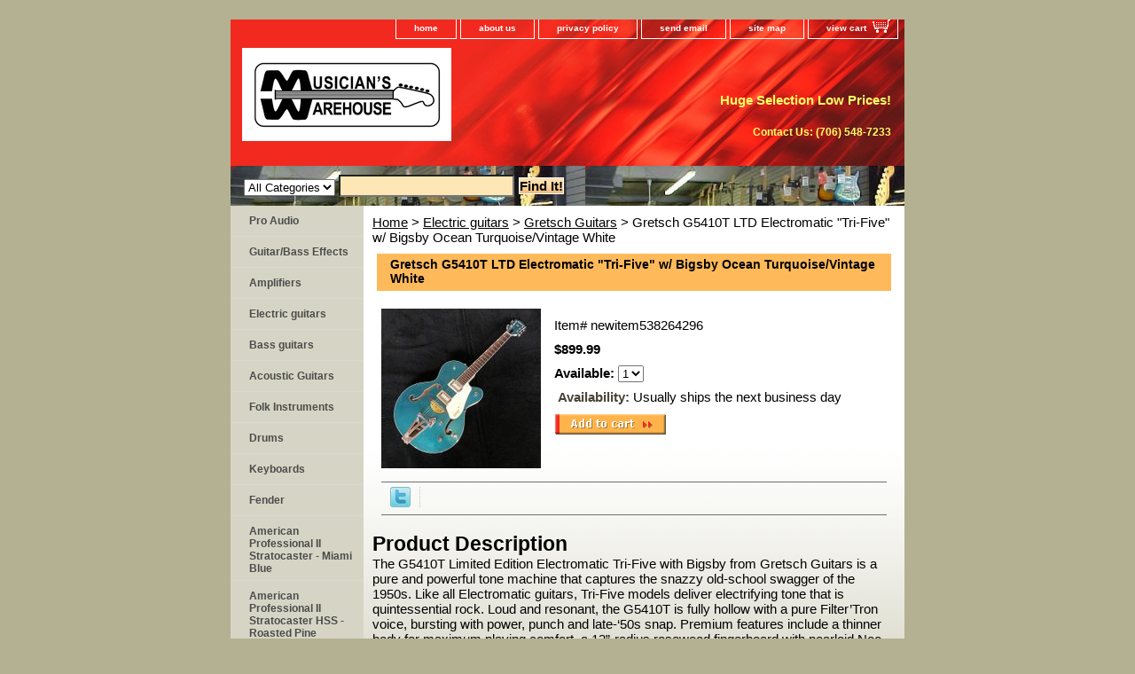

--- FILE ---
content_type: text/html
request_url: http://www.musicianswarehouseathens.com/grg5ltdeltwb.html
body_size: 5624
content:
<!DOCTYPE html PUBLIC "-//W3C//DTD XHTML 1.0 Strict//EN" "http://www.w3.org/TR/xhtml1/DTD/xhtml1-strict.dtd"><html><head>
<meta property="og:title" content="Gretsch G5410T LTD Electromatic &quot;Tri-Five&quot; w/ Bigsby Ocean Turquoise/Vintage White" />
<meta property="og:type" content="product" />
<meta property="og:url" content="http://www.musicianswarehouseathens.com/grg5ltdeltwb.html" />
<meta property="og:image" content="https://s.turbifycdn.com/aah/yhst-133227396441093/htdist-144.gif" />
<meta property="og:site_name" content="Musician\'s Warehouse Athens, GA Music Store" />
<meta property="fb:app_id" content="330274513692673" />
<script language="javascript">
document.getElementsByTagName('html')[0].setAttribute('xmlns:fb', 'http://www.facebook.com/2008/fbml');
</script>
<meta property="og:description" content="The G5410T Limited Edition Electromatic Tri-Five with Bigsby from Gretsch Guitars is a pure and powerful tone machine that captures the snazzy old-school swagger of the 1950s. Like all Electromatic guitars, Tri-Five models deliver electrifying tone that is quintessential rock. Loud and resonant, the G5410T is fully hollow with a pure Filter�Tron voice, bursting with power, punch and late-�50s snap. Premium features include a thinner body for maximum playing comfort, a 12�-radius rosewood fingerboard with pearloid Neo-Classic thumbnail inlays, dual Black Top Filter�Tron humbucking pickups with pearloid inserts, versatile controls and a three-way pickup toggle switch, oversized bound F holes, smaller late-�50s G6120 bound headstock, Graph Tech NuBone nut, Adjusto-Matic bridge with secured rosewood base and a Bigsby B60 vibrato tailpiece." />
<title>Gretsch G5410T LTD Electromatic "Tri-Five" w/ Bigsby Ocean Turquoise/Vintage White</title><meta name="Description" content="Gretsch G5410T LTD Electromatic &quot;Tri-Five&quot; w/ Bigsby Ocean Turquoise/Vintage White for sale athens ga" /><meta name="Keywords" content="Gretsch G5410T LTD Electromatic &quot;Tri-Five&quot; w/ Bigsby Ocean Turquoise/Vintage White for sale athens ga" /><link rel="stylesheet" type="text/css" href="css-base.css" /><link rel="stylesheet" type="text/css" href="css-element.css" /><link rel="stylesheet" type="text/css" href="css-contents.css" /><link rel="stylesheet" type="text/css" href="css-edits.css" /></head><body class="vertical" id="itemtype"><script type="text/javascript" id="yfc_loader" src="https://turbifycdn.com/store/migration/loader-min-1.0.34.js?q=yhst-133227396441093&ts=1681075233&p=1&h=order.store.yahoo.net"></script> <div id="ys_superbar">
	   <div id="ys_cpers">
		<div id="yscp_welcome_msg"></div>
		<div id="yscp_signin_link"></div>
		<div id="yscp_myaccount_link"></div>
		<div id="yscp_signout_link"></div>
	   </div>
	   <div id="yfc_mini"></div>
	   <div class="ys_clear"></div>
	</div>
      <div id="container"><div id="header"><ul id="nav-general"><li><a href="index.html">home</a></li><li><a href="info.html">about us</a></li><li><a href="privacypolicy.html">privacy policy</a></li><li><a href="mailto:yourmusicstore@gmail.com">send email</a></li><li><a href="ind.html">site map</a></li><li><a href="https://order.store.yahoo.net/yhst-133227396441093/cgi-bin/wg-order?yhst-133227396441093" class="linkcheckout">view cart</a></li></ul><br class="clear" /><h3 id="brandmark"><a href="index.html" title="The Musician's Warehouse"><img src="https://sep.turbifycdn.com/ay/yhst-133227396441093/peavey-sp2-2-way-15-quot-pa-cabinet-2.gif" width="236" height="105" border="0" hspace="0" vspace="0" alt="The Musician's Warehouse" /></a></h3><strong id="slogan"><h4>Huge Selection Low Prices!</h4>
<h5>Contact Us: (706) 548-7233</h5></strong></div><form id="searcharea" name="searcharea" action="nsearch.html" method="GET"><fieldset><label for="searchfield" class="labelfield"><select name="section"><option value="">All Categories</option></select><input type="text" id="query" name="query" placeholder="" ></label><label for="searchsubmit" class="buttonlabel"><input type="submit" id="searchsubmit" class="ys_primary" value="Find It!" name="searchsubmit"><input type="hidden" value="yhst-133227396441093" name="vwcatalog"></label></fieldset></form>   <script type="text/javascript"> 
                    var isSafari = !!navigator.userAgent.match(/Version\/[\d\.]+.*Safari/); 
                    var isIOS = !!navigator.platform && /iPad|iPhone|iPod/.test(navigator.platform); 
                    if (isSafari && isIOS) { 
                        document.forms["searcharea"].onsubmit = function (searchAreaForm) { 
                            var elementsList = this.elements, queryString = '', url = '', action = this.action; 
                            for(var i = 0; i < elementsList.length; i++) { 
                                if (elementsList[i].name) { 
                                    if (queryString) { 
                                        queryString = queryString + "&" +  elementsList[i].name + "=" + encodeURIComponent(elementsList[i].value); 
                                    } else { 
                                        queryString = elementsList[i].name + "=" + encodeURIComponent(elementsList[i].value); 
                                    } 
                                } 
                            } 
                            if (action.indexOf("?") == -1) { 
                                action = action + "?"; 
                            } 
                            url = action + queryString; 
                            window.location.href = url; 
                            return false; 
                        } 
                    } 
                </script> 
        <div id="bodyshell"><div id="bodycontent"><div class="breadcrumbs"><a href="index.html">Home</a> &gt; <a href="electric-guitars.html">Electric guitars</a> &gt; <a href="gretsch-guitars.html">Gretsch Guitars</a> &gt; Gretsch G5410T LTD Electromatic "Tri-Five" w/ Bigsby Ocean Turquoise/Vintage White</div><div id="contentarea"><div><h1 id="item-contenttitle">Gretsch G5410T LTD Electromatic "Tri-Five" w/ Bigsby Ocean Turquoise/Vintage White</h1><div id="itemarea"><a href="https://s.turbifycdn.com/aah/yhst-133227396441093/htdist-145.gif"><img src="https://s.turbifycdn.com/aah/yhst-133227396441093/htdist-269.gif" width="180" height="180" border="0" hspace="0" vspace="0" alt="Gretsch G5410T LTD Electromatic &quot;Tri-Five&quot; w/ Bigsby Ocean Turquoise/Vintage White" class="image-l" title="Gretsch G5410T LTD Electromatic &quot;Tri-Five&quot; w/ Bigsby Ocean Turquoise/Vintage White" /></a><div class="itemform productInfo"><form method="POST" action="https://order.store.yahoo.net/yhst-133227396441093/cgi-bin/wg-order?yhst-133227396441093+grg5ltdeltwb"><div class="code">Item# <em>newitem538264296</em></div><div class="price-bold">$899.99</div><span class="multiLineOption"><span class="itemoption">Available:&nbsp;</span><select name="Available"><option value="1">1</option><option value="2">2</option></select></span> <div class="itemavailable"><em>Availability: </em>Usually ships the next business day</div><input type="image" class="addtocartImg" title="Add to cart" src="https://sep.turbifycdn.com/ca/I/yhst-133227396441093_2269_47083" /><input name="vwcatalog" type="hidden" value="yhst-133227396441093" /><input name="vwitem" type="hidden" value="grg5ltdeltwb" /><input type="hidden" name=".autodone" value="http://www.musicianswarehouseathens.com/grg5ltdeltwb.html" /></form></div><div style="clear:both"></div><div class="ys_promoitempage" id="ys_promoitempage" itemid="grg5ltdeltwb" itemcode="newitem538264296" categoryflag="0"></div>
<script language="javascript">
document.getElementsByTagName('html')[0].setAttribute('xmlns:og', 'http://opengraphprotocol.org/schema/');
</script>
<div id="ys_social_top_hr"></div>
<div id="ys_social_media">
<div id="ys_social_tweet">
<script language="javascript">function tweetwindowopen(url,width,height){var left=parseInt((screen.availWidth/2)-(width/2));var top=parseInt((screen.availHeight/2)-(height/2));var prop="width="+width+",height="+height+",left="+left+",top="+top+",screenX="+left+",screenY="+top;window.open(url,'tweetwindow',prop);}</script>
<a href="javascript:void(0);" title="Tweet"><img id="ys_social_custom_tweet_icon" src="https://s.turbifycdn.com/ae/store/secure/twitter.png" onClick="tweetwindowopen('https://twitter.com/share?count=none&text=Gretsch+G5410T+LTD+Electromatic+\%22Tri-Five\%22+w/+Bigsby+Ocean+Turquoise/Vintage+White&url=http%3a//www.musicianswarehouseathens.com/grg5ltdeltwb.html',550, 514)"></a></div>
<!--[if gt IE 6]>
<div id="ys_social_v_separator"><img src="https://s.turbifycdn.com/ae/store/secure/v-separator.gif"></div>
<![endif]-->
<!--[if !IE]><!-->
<div id="ys_social_v_separator"><img src="https://s.turbifycdn.com/ae/store/secure/v-separator.gif"></div>
<!--<![endif]-->
<div id="ys_social_fblike">
<!--[if gt IE 6]>
<script language="javascript">
document.getElementsByTagName('html')[0].setAttribute('xmlns:fb', 'http://ogp.me/ns/fb#');
</script>
<div id="fb-root"></div><script>(function(d, s, id) {var js, fjs = d.getElementsByTagName(s)[0];if (d.getElementById(id)) return;js = d.createElement(s); js.id = id;js.src = '//connect.facebook.net/en_US/all.js#xfbml=1&appId=330274513692673';fjs.parentNode.insertBefore(js, fjs);}(document, 'script', 'facebook-jssdk'));</script><fb:like href="http://www.musicianswarehouseathens.com/grg5ltdeltwb.html" layout="standard" show_faces="false" width="350" action="like" colorscheme="light"></fb:like>
<![endif]-->
<!--[if !IE]><!-->
<script language="javascript">
document.getElementsByTagName('html')[0].setAttribute('xmlns:fb', 'http://ogp.me/ns/fb#');
</script>
<div id="fb-root"></div><script>(function(d, s, id) {var js, fjs = d.getElementsByTagName(s)[0];if (d.getElementById(id)) return;js = d.createElement(s); js.id = id;js.src = '//connect.facebook.net/en_US/all.js#xfbml=1&appId=330274513692673';fjs.parentNode.insertBefore(js, fjs);}(document, 'script', 'facebook-jssdk'));</script><fb:like href="http://www.musicianswarehouseathens.com/grg5ltdeltwb.html" layout="standard" show_faces="false" width="350" action="like" colorscheme="light"></fb:like>
<!--<![endif]-->
</div>
</div>
<div id="ys_social_bottom_hr"></div>
</div><div id="caption"><h2 id="itempage-captiontitle">Product Description</h2><div>The G5410T Limited Edition Electromatic Tri-Five with Bigsby from Gretsch Guitars is a pure and powerful tone machine that captures the snazzy old-school swagger of the 1950s. Like all Electromatic guitars, Tri-Five models deliver electrifying tone that is quintessential rock. Loud and resonant, the G5410T is fully hollow with a pure Filter�Tron voice, bursting with power, punch and late-�50s snap. Premium features include a thinner body for maximum playing comfort, a 12�-radius rosewood fingerboard with pearloid Neo-Classic thumbnail inlays, dual Black Top Filter�Tron humbucking pickups with pearloid inserts, versatile controls and a three-way pickup toggle switch, oversized bound F holes, smaller late-�50s G6120 bound headstock, Graph Tech NuBone nut, Adjusto-Matic bridge with secured rosewood base and a Bigsby B60 vibrato tailpiece.</div></div><br clear="all" /></div></div><div id="finaltext"><script>
  (function(i,s,o,g,r,a,m){i['GoogleAnalyticsObject']=r;i[r]=i[r]||function(){
  (i[r].q=i[r].q||[]).push(arguments)},i[r].l=1*new Date();a=s.createElement(o),
  m=s.getElementsByTagName(o)[0];a.async=1;a.src=g;m.parentNode.insertBefore(a,m)
  })(window,document,'script','//www.google-analytics.com/analytics.js','ga');<br /><br />ga('create', 'UA-36354242-1', 'musicianswarehouseathens.com');
  ga('send', 'pageview');<br /><br /></script></div></div><div id="nav-product"><ul><li><a href="pro-audio.html" title="Pro Audio">Pro Audio</a></li><li><a href="guitarbass-effects.html" title="Guitar/Bass Effects">Guitar/Bass Effects</a></li><li><a href="amplifiers.html" title="Amplifiers">Amplifiers</a></li><li><a href="electric-guitars.html" title="Electric guitars">Electric guitars</a></li><li><a href="bass-guitars.html" title="Bass guitars">Bass guitars</a></li><li><a href="acoustic-guitars.html" title="Acoustic Guitars">Acoustic Guitars</a></li><li><a href="folk-instruments.html" title="Folk Instruments">Folk Instruments</a></li><li><a href="drums.html" title="Drums">Drums</a></li><li><a href="keyboards.html" title="Keyboards">Keyboards</a></li><li><a href="fender.html" title="Fender">Fender</a></li><li><a href="ampriistmibl1.html" title="American Professional II Stratocaster - Miami Blue">American Professional II Stratocaster - Miami Blue</a></li><li><a href="ampriisthssr.html" title="American Professional II Stratocaster HSS - Roasted Pine">American Professional II Stratocaster HSS - Roasted Pine</a></li><li><a href="ampeteviwh.html" title="American Performer Telecaster - Vintage White">American Performer Telecaster - Vintage White</a></li><li><a href="amulstul.html" title="American Ultra Stratocaster - Ultraburst">American Ultra Stratocaster - Ultraburst</a></li><li><a href="amulsthssarp.html" title="American Ultra Stratocaster HSS - Arctic Pearl">American Ultra Stratocaster HSS - Arctic Pearl</a></li><li><a href="amultetetea.html" title="American Ultra Telecaster - Texas Tea">American Ultra Telecaster - Texas Tea</a></li><li><a href="pltepowh.html" title="Player Telecaster - Polar White">Player Telecaster - Polar White</a></li></ul><div id="htmlbottom"><div id="badge" align="center" style="margin-top:15px;"><a href="http://smallbusiness.yahoo.com/merchant/" target="_blank"><img src="http://l.yimg.com/a/i/us/smallbiz/gr/ecomby1_small.gif" width="82" height="29" border="0" align="middle" alt="ecommerce provided by Yahoo! Small Business"/></a></div></div></div></div><div id="footer"><span id="footer-links"><a href="index.html">home</a> | <a href="info.html">about us</a> | <a href="privacypolicy.html">privacy policy</a> | <a href="mailto:yourmusicstore@gmail.com">send email</a> | <a href="ind.html">site map</a> | <a href="https://order.store.yahoo.net/yhst-133227396441093/cgi-bin/wg-order?yhst-133227396441093">view cart</a></span><span id="copyright">Copyright � 2007 Musicians Warehouse</span></div></div></body>
<script type="text/javascript">var PAGE_ATTRS = {'storeId': 'yhst-133227396441093', 'itemId': 'grg5ltdeltwb', 'isOrderable': '1', 'name': 'Gretsch G5410T LTD Electromatic Tri-Five w/ Bigsby Ocean Turquoise/Vintage White', 'salePrice': '899.99', 'listPrice': '899.99', 'brand': '', 'model': '', 'promoted': '', 'createTime': '1708641954', 'modifiedTime': '1708641954', 'catNamePath': 'Electric guitars > Gretsch Guitars', 'upc': ''};</script><script type="text/javascript">
csell_env = 'ue1';
 var storeCheckoutDomain = 'order.store.turbify.net';
</script>

<script type="text/javascript">
  function toOSTN(node){
    if(node.hasAttributes()){
      for (const attr of node.attributes) {
        node.setAttribute(attr.name,attr.value.replace(/(us-dc1-order|us-dc2-order|order)\.(store|stores)\.([a-z0-9-]+)\.(net|com)/g, storeCheckoutDomain));
      }
    }
  };
  document.addEventListener('readystatechange', event => {
  if(typeof storeCheckoutDomain != 'undefined' && storeCheckoutDomain != "order.store.turbify.net"){
    if (event.target.readyState === "interactive") {
      fromOSYN = document.getElementsByTagName('form');
        for (let i = 0; i < fromOSYN.length; i++) {
          toOSTN(fromOSYN[i]);
        }
      }
    }
  });
</script>
<script type="text/javascript">
// Begin Store Generated Code
 </script> <script type="text/javascript" src="https://s.turbifycdn.com/lq/ult/ylc_1.9.js" ></script> <script type="text/javascript" src="https://s.turbifycdn.com/ae/lib/smbiz/store/csell/beacon-a9518fc6e4.js" >
</script>
<script type="text/javascript">
// Begin Store Generated Code
 csell_page_data = {}; csell_page_rec_data = []; ts='TOK_STORE_ID';
</script>
<script type="text/javascript">
// Begin Store Generated Code
function csell_GLOBAL_INIT_TAG() { var csell_token_map = {}; csell_token_map['TOK_SPACEID'] = '2022276099'; csell_token_map['TOK_URL'] = ''; csell_token_map['TOK_STORE_ID'] = 'yhst-133227396441093'; csell_token_map['TOK_ITEM_ID_LIST'] = 'grg5ltdeltwb'; csell_token_map['TOK_ORDER_HOST'] = 'order.store.turbify.net'; csell_token_map['TOK_BEACON_TYPE'] = 'prod'; csell_token_map['TOK_RAND_KEY'] = 't'; csell_token_map['TOK_IS_ORDERABLE'] = '1';  c = csell_page_data; var x = (typeof storeCheckoutDomain == 'string')?storeCheckoutDomain:'order.store.turbify.net'; var t = csell_token_map; c['s'] = t['TOK_SPACEID']; c['url'] = t['TOK_URL']; c['si'] = t[ts]; c['ii'] = t['TOK_ITEM_ID_LIST']; c['bt'] = t['TOK_BEACON_TYPE']; c['rnd'] = t['TOK_RAND_KEY']; c['io'] = t['TOK_IS_ORDERABLE']; YStore.addItemUrl = 'http%s://'+x+'/'+t[ts]+'/ymix/MetaController.html?eventName.addEvent&cartDS.shoppingcart_ROW0_m_orderItemVector_ROW0_m_itemId=%s&cartDS.shoppingcart_ROW0_m_orderItemVector_ROW0_m_quantity=1&ysco_key_cs_item=1&sectionId=ysco.cart&ysco_key_store_id='+t[ts]; } 
</script>
<script type="text/javascript">
// Begin Store Generated Code
function csell_REC_VIEW_TAG() {  var env = (typeof csell_env == 'string')?csell_env:'prod'; var p = csell_page_data; var a = '/sid='+p['si']+'/io='+p['io']+'/ii='+p['ii']+'/bt='+p['bt']+'-view'+'/en='+env; var r=Math.random(); YStore.CrossSellBeacon.renderBeaconWithRecData(p['url']+'/p/s='+p['s']+'/'+p['rnd']+'='+r+a); } 
</script>
<script type="text/javascript">
// Begin Store Generated Code
var csell_token_map = {}; csell_token_map['TOK_PAGE'] = 'p'; csell_token_map['TOK_CURR_SYM'] = '$'; csell_token_map['TOK_WS_URL'] = 'https://yhst-133227396441093.csell.store.turbify.net/cs/recommend?itemids=grg5ltdeltwb&location=p'; csell_token_map['TOK_SHOW_CS_RECS'] = 'false';  var t = csell_token_map; csell_GLOBAL_INIT_TAG(); YStore.page = t['TOK_PAGE']; YStore.currencySymbol = t['TOK_CURR_SYM']; YStore.crossSellUrl = t['TOK_WS_URL']; YStore.showCSRecs = t['TOK_SHOW_CS_RECS']; </script> <script type="text/javascript" src="https://s.turbifycdn.com/ae/store/secure/recs-1.3.2.2.js" ></script> <script type="text/javascript" >
</script>
</html>
<!-- html110.prod.store.e1a.lumsb.com Sat Jan 17 08:13:47 PST 2026 -->
